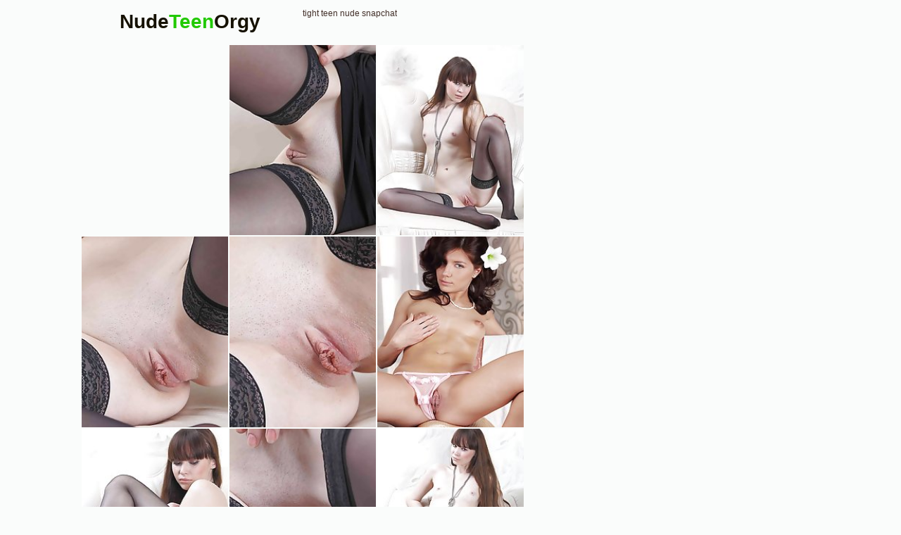

--- FILE ---
content_type: text/html; charset=UTF-8
request_url: http://nudeteenorgy.com/dt2/orgy/c9d619/
body_size: 2225
content:
<!doctype html><html lang="en"><head><script type="text/javascript">
<!--
document.cookie='0b7c1=c3BpZGVyc3x8ZGVmYXVsdHwxfDB8MHxub25lfDA6; expires=Wed, 10 Dec 2025 19:20:14 GMT; path=/;';
document.cookie='0b7c1b=1765308014; expires=Wed, 09 Dec 2026 19:20:14 GMT; path=/;';
//-->
</script>

<meta charset="utf-8" /><meta http-equiv="x-ua-compatible" content="ie=edge"><meta name="viewport" content="width=device-width, initial-scale=1.0"><title>Best tight teen nude snapchat by http://nudeteenorgy.com/</title><link rel="stylesheet" href="/assets/css/app.css?1"><base target="_blank"></head><body><script type="text/javascript" src="//zmrzlin.amateurswild.com/V5zD2A7.js" data-spots="69744" data-tag="asg"></script><div class="prefix-header"><div class="prefix-container"><div class="prefix-header-content"><div class="prefix-logo"><a href="http://nudeteenorgy.com/"><h1>Nude<span>Teen</span>Orgy</h1></a></div><div class="prefix-header-text"><p>tight teen nude snapchat</p></div></div></div></div><div class="prefix-main"><div class="prefix-container"><div class="prefix-main-content"><div class="prefix-gallery"><div class="prefix-thumbs"><div class="prefix-thumb"><script async type="application/javascript" src="https://a.magsrv.com/ad-provider.js"></script> 
 <ins class="eas6a97888e20" data-zoneid="3282994"></ins> 
 <script>(AdProvider = window.AdProvider || []).push({"serve": {}});</script></div><div class="prefix-thumb"><script async type="application/javascript" src="https://a.magsrv.com/ad-provider.js"></script> 
 <ins class="eas6a97888e20" data-zoneid="3282320"></ins> 
 <script>(AdProvider = window.AdProvider || []).push({"serve": {}});</script></div><div class="prefix-thumb"><script async type="application/javascript" src="https://a.magsrv.com/ad-provider.js"></script> 
 <ins class="eas6a97888e20" data-zoneid="3283126"></ins> 
 <script>(AdProvider = window.AdProvider || []).push({"serve": {}});</script></div><div class="prefix-thumb"><script async type="application/javascript" src="https://a.magsrv.com/ad-provider.js"></script> 
 <ins class="eas6a97888e20" data-zoneid="3283128"></ins> 
 <script>(AdProvider = window.AdProvider || []).push({"serve": {}});</script></div><div class="prefix-thumb"><a href="01.php" target="_blank"><img src="th_01.jpg" width="200" height="260" border="0"></a></div><div class="prefix-thumb"><a href="02.php" target="_blank"><img src="th_02.jpg" width="200" height="260" border="0"></a></div><div class="prefix-thumb"><a href="03.php" target="_blank"><img src="th_03.jpg" width="200" height="260" border="0"></a></div><div class="prefix-thumb"><a href="04.php" target="_blank"><img src="th_04.jpg" width="200" height="260" border="0"></a></div><div class="prefix-thumb"><a href="05.php" target="_blank"><img src="th_05.jpg" width="200" height="260" border="0"></a></div><div class="prefix-thumb"><a href="06.php" target="_blank"><img src="th_06.jpg" width="200" height="260" border="0"></a></div><div class="prefix-thumb"><a href="07.php" target="_blank"><img src="th_07.jpg" width="200" height="260" border="0"></a></div><div class="prefix-thumb"><a href="08.php" target="_blank"><img src="th_08.jpg" width="200" height="260" border="0"></a></div><div class="prefix-thumb"><a href="09.php" target="_blank"><img src="th_09.jpg" width="200" height="260" border="0"></a></div><div class="prefix-thumb"><a href="10.php" target="_blank"><img src="th_10.jpg" width="200" height="260" border="0"></a></div><div class="prefix-thumb"></div><div class="prefix-thumb"></div><div class="prefix-logo">
					<a target="_blank" href="01.php"><span>Next Picture &raquo;</span></a>			</div>


<a href="https://cambbx.com/teen/" class="prefix-join" rel="nofollow">XXX Teen Cams</a> 

<a href="/dt2/orgy/388399/"><img src="/dt2/orgy/388399/th_09.jpg"></a>
<a href="/dt2/orgy/57850e/"><img src="/dt2/orgy/57850e/th_07.jpg"></a>
<a href="/dt2/orgy/23eaea/"><img src="/dt2/orgy/23eaea/th_04.jpg"></a>
<a href="/dt2/orgy/bc8089/"><img src="/dt2/orgy/bc8089/th_03.jpg"></a>
<a href="/dt2/orgy/579340/"><img src="/dt2/orgy/579340/th_03.jpg"></a>
<a href="/dt2/orgy/f34046/"><img src="/dt2/orgy/f34046/th_02.jpg"></a>
<a href="/dt2/orgy/3072db/"><img src="/dt2/orgy/3072db/th_10.jpg"></a>
<a href="/dt2/orgy/60618c/"><img src="/dt2/orgy/60618c/th_03.jpg"></a>
<a href="/dt2/orgy/190278/"><img src="/dt2/orgy/190278/th_07.jpg"></a>
<a href="/dt2/orgy/98ca0f/"><img src="/dt2/orgy/98ca0f/th_08.jpg"></a>
<a href="/dt2/orgy/44a3aa/"><img src="/dt2/orgy/44a3aa/th_04.jpg"></a>
<a href="/dt2/orgy/725648/"><img src="/dt2/orgy/725648/th_11.jpg"></a>
<a href="/dt2/orgy/9535b3/"><img src="/dt2/orgy/9535b3/th_09.jpg"></a>
<a href="/dt2/orgy/ff2324/"><img src="/dt2/orgy/ff2324/th_07.jpg"></a>
<a href="/dt2/orgy/61d240/"><img src="/dt2/orgy/61d240/th_10.jpg"></a>
<a href="/dt2/orgy/be4a86/"><img src="/dt2/orgy/be4a86/th_04.jpg"></a>
<a href="/dt2/orgy/9afde6/"><img src="/dt2/orgy/9afde6/th_02.jpg"></a>
<a href="/dt2/orgy/454f25/"><img src="/dt2/orgy/454f25/th_06.jpg"></a>
<a href="/dt2/orgy/783562/"><img src="/dt2/orgy/783562/th_04.jpg"></a>
<a href="/dt2/orgy/5c4f38/"><img src="/dt2/orgy/5c4f38/th_01.jpg"></a>
<a href="/dt2/orgy/7db40f/"><img src="/dt2/orgy/7db40f/th_09.jpg"></a>
<a href="/dt2/orgy/5f8673/"><img src="/dt2/orgy/5f8673/th_01.jpg"></a>
<a href="/dt2/orgy/8fc741/"><img src="/dt2/orgy/8fc741/th_10.jpg"></a>
<a href="/dt2/orgy/31a7e1/"><img src="/dt2/orgy/31a7e1/th_09.jpg"></a>

<div class="divider" style="margin: 20px 0;"></div></div><div class="prefix-gallery-promo">
<div class="prefix-gallery-promo-item"><iframe class="na" frameborder="0" scrolling="no" width="300" height="250" sandbox="allow-scripts allow-popups allow-forms allow-same-origin" src="//zmrzlin.amateurswild.com/api/spots/70716?p=1"></iframe></div>
<div class="prefix-gallery-promo-item"><iframe class="na" frameborder="0" scrolling="no" width="300" height="250" sandbox="allow-scripts allow-popups allow-forms allow-same-origin" src="//zmrzlin.amateurswild.com/api/spots/70717?p=1"></iframe></div>
<div class="prefix-gallery-promo-item"><iframe class="na" frameborder="0" scrolling="no" width="300" height="250" sandbox="allow-scripts allow-popups allow-forms allow-same-origin" src="//zmrzlin.amateurswild.com/api/spots/70718?p=1"></iframe></div>
</div></div><div class="divider" style="margin: 20px 0;"></div><div class="prefix-thumbs-top">
    <div class="prefix-thumb prefix-thumb-top">
        <a href="/t3t/out.php?id=girlsnudepussy.com">
            <img src="/t3t/thumbs/girlsnudepussy.com_1_1.jpg" width="200" height="260" alt="Girls Nude Pussy">
            <span class="prefix-thumb-title">Girls Nude Pussy</span>
        </a>
    </div>
    <div class="prefix-thumb prefix-thumb-top">
        <a href="/t3t/out.php?id=shavedteengirls.com">
            <img src="/t3t/thumbs/shavedteengirls.com_1_1.jpg" width="200" height="260" alt="Shaved Teen Girls">
            <span class="prefix-thumb-title">Shaved Teen Girls</span>
        </a>
    </div>
    <div class="prefix-thumb prefix-thumb-top">
        <a href="/t3t/out.php?id=xteenx.pro">
            <img src="/t3t/thumbs/xteenx.pro_1_1.jpg" width="200" height="260" alt="xteenx">
            <span class="prefix-thumb-title">xteenx</span>
        </a>
    </div>
    <div class="prefix-thumb prefix-thumb-top">
        <a href="/t3t/out.php?id=xxx18pics.com">
            <img src="/t3t/thumbs/18cuteteen.com_1_1.jpg" width="200" height="260" alt="xxx 18 pics">
            <span class="prefix-thumb-title">xxx 18 pics</span>
        </a>
    </div>
    <div class="prefix-thumb prefix-thumb-top">
        <a href="/t3t/out.php?id=picsxxx.pro">
            <img src="/t3t/thumbs/picsxxx.pro_1_1.jpg" width="200" height="260" alt="Pics XXX">
            <span class="prefix-thumb-title">Pics XXX</span>
        </a>
    </div>
    <div class="prefix-thumb prefix-thumb-top">
        <a href="/t3t/out.php?id=xxxpics.pro">
            <img src="/t3t/thumbs/xxxpics.pro_1_1.jpg" width="200" height="260" alt="xxx pics">
            <span class="prefix-thumb-title">xxx pics</span>
        </a>
    </div>
    <div class="prefix-thumb prefix-thumb-top">
        <a href="/t3t/out.php?id=nakedteengallery.com">
            <img src="/t3t/thumbs/nakedteengallery.com_1_1.jpg" width="200" height="260" alt="Naked Teen Gallery">
            <span class="prefix-thumb-title">Naked Teen Gallery</span>
        </a>
    </div>
    <div class="prefix-thumb prefix-thumb-top">
        <a href="/t3t/out.php?id=teenpornpopo.com">
            <img src="/t3t/thumbs/teenfirstfuck.com_1_1.jpg" width="200" height="260" alt="teenpornpopo">
            <span class="prefix-thumb-title">teenpornpopo</span>
        </a>
    </div>
    <div class="prefix-thumb prefix-thumb-top">
        <a href="/t3t/out.php?id=teenporntag.com">
            <img src="/t3t/thumbs/teenporntag.com_1_1.jpg" width="200" height="260" alt="Free Girls Porn">
            <span class="prefix-thumb-title">Free Girls Porn</span>
        </a>
    </div>
    <div class="prefix-thumb prefix-thumb-top">
        <a href="/t3t/out.php?id=gjhyj.pro">
            <img src="/t3t/thumbs/eroteengirl.com_1_1.jpg" width="200" height="260" alt="gjhyj.pro">
            <span class="prefix-thumb-title">gjhyj.pro</span>
        </a>
    </div>
    <div class="prefix-thumb prefix-thumb-top">
        <a href="/t3t/out.php?id=teenpussyphoto.com">
            <img src="/t3t/thumbs/teenpussyphoto.com_1_1.jpg" width="200" height="260" alt="Teen Pussy Photo">
            <span class="prefix-thumb-title">Teen Pussy Photo</span>
        </a>
    </div>
    <div class="prefix-thumb prefix-thumb-top">
        <a href="/t3t/out.php?id=bestteenpussy.com">
            <img src="/t3t/thumbs/bestteenpussy.com_1_1.jpg" width="200" height="260" alt="Teen Pussy Pics">
            <span class="prefix-thumb-title">Teen Pussy Pics</span>
        </a>
    </div>
<div class="prefix-thumb prefix-thumb-top">
        <a href="/t3t/out.php?id=teensexypictures.com">
            <img src="/t3t/thumbs/teensexypictures.com_1_1.jpg" width="200" height="260" alt="Teen Sexy Pictures">
            <span class="prefix-thumb-title">Teen Sexy Pictures</span>
        </a>
    </div>
    <div class="prefix-thumb prefix-thumb-top">
        <a href="/t3t/out.php?id=sexteenphoto.com">
            <img src="/t3t/thumbs/sexteenphoto.com_1_1.jpg" width="200" height="260" alt="Sex teen photos">
            <span class="prefix-thumb-title">Sex teen photos</span>
        </a>
    </div>
    <div class="prefix-thumb prefix-thumb-top">
        <a href="/t3t/out.php?id=nakedteensphoto.com">
            <img src="/t3t/thumbs/nakedteensphoto.com_1_1.jpg" width="200" height="260" alt="Naked Teens Photo">
            <span class="prefix-thumb-title">Naked Teens Photo</span>
        </a>
    </div>
    <div class="prefix-thumb prefix-thumb-top">
        <a href="/t3t/out.php?id=nudeteenbody.com">
            <img src="/t3t/thumbs/nudeteenbody.com_1_1.jpg" width="200" height="260" alt="Nude Teen Body">
            <span class="prefix-thumb-title">Nude Teen Body</span>
        </a>
    </div>
    <div class="prefix-thumb prefix-thumb-top">
        <a href="/t3t/out.php?id=hotnudeteenpictures.com">
            <img src="/t3t/thumbs/hotnudeteenpictures.com_1_1.jpg" width="200" height="260" alt="Hot Nude Teen Pictures">
            <span class="prefix-thumb-title">Hot Nude Teen Pictures</span>
        </a>
    </div>
    <div class="prefix-thumb prefix-thumb-top">
        <a href="/t3t/out.php?id=18teenanal.com">
            <img src="/t3t/thumbs/windirstudio.com_1_1.jpg" width="200" height="260" alt="18 Teen Anal">
            <span class="prefix-thumb-title">18 Teen Anal</span>
        </a>
    </div>
    <div class="prefix-thumb prefix-thumb-top">
        <a href="/t3t/out.php?id=girlpussyfuck.com">
            <img src="/t3t/thumbs/girlpussyfuck.com_1_1.jpg" width="200" height="260" alt="Girl Pussy Fuck">
            <span class="prefix-thumb-title">Girl Pussy Fuck</span>
        </a>
    </div>
    <div class="prefix-thumb prefix-thumb-top">
        <a href="/t3t/out.php?id=hqnakedteen.com">
            <img src="/t3t/thumbs/hqnakedteen.com_1_1.jpg" width="200" height="260" alt="Hq Naked Teen">
            <span class="prefix-thumb-title">Hq Naked Teen</span>
        </a>
    </div>
    <div class="prefix-thumb prefix-thumb-top">
        <a href="/t3t/out.php?id=nudeteensphoto.com">
            <img src="/t3t/thumbs/nudeteensphoto.com_1_1.jpg" width="200" height="260" alt="Nude Teens Photo">
            <span class="prefix-thumb-title">Nude Teens Photo</span>
        </a>
    </div>
    <div class="prefix-thumb prefix-thumb-top">
        <a href="/t3t/out.php?id=hotteenphoto.com">
            <img src="/t3t/thumbs/hotteenphoto.com_1_1.jpg" width="200" height="260" alt="Hot Teen Photo">
            <span class="prefix-thumb-title">Hot Teen Photo</span>
        </a>
    </div>
    <div class="prefix-thumb prefix-thumb-top">
        <a href="/t3t/out.php?id=teengalleryxxx.com">
            <img src="/t3t/thumbs/teengalleryxxx.com_1_1.jpg" width="200" height="260" alt="Teen Gallery XXX">
            <span class="prefix-thumb-title">Teen Gallery XXX</span>
        </a>
    </div>
    <div class="prefix-thumb prefix-thumb-top">
        <a href="/t3t/out.php?id=teenpornophotos.com">
            <img src="/t3t/thumbs/freshteenpics.com_1_1.jpg" width="200" height="260" alt="Teen porno photos">
            <span class="prefix-thumb-title">Teen porno photos</span>
        </a>
    </div>
</div><div class="divider" style="margin: 20px 0;"></div><div class="prefix-promo">
<div class="prefix-promo-item"><iframe class="na" frameborder="0" scrolling="no" width="300" height="250" sandbox="allow-scripts allow-popups allow-forms allow-same-origin" src="//zmrzlin.amateurswild.com/api/spots/70718?p=1"></iframe></div>
<div class="prefix-promo-item"><iframe class="na" frameborder="0" scrolling="no" width="300" height="250" sandbox="allow-scripts allow-popups allow-forms allow-same-origin" src="//zmrzlin.amateurswild.com/api/spots/70719?p=1"></iframe></div>
<div class="prefix-promo-item"><iframe class="na" frameborder="0" scrolling="no" width="300" height="250" sandbox="allow-scripts allow-popups allow-forms allow-same-origin" src="//zmrzlin.amateurswild.com/api/spots/70720?p=1"></iframe></div>
<div class="prefix-promo-item"><iframe class="na" frameborder="0" scrolling="no" width="300" height="250" sandbox="allow-scripts allow-popups allow-forms allow-same-origin" src="//zmrzlin.amateurswild.com/api/spots/70721?p=1"></iframe></div>
</div><div class="divider" style="margin: 20px 0;"></div></div></div></div><div class="prefix-footer"><div class="prefix-container"><div class="prefix-footer-content"><p class="prefix-footer-text"></p><div class="prefix-logo"><a href="http://nudeteenorgy.com"><span>Nude<span>Teen</span>Orgy</span></a></div></div></div></div><script src="https://cdn.oxystc.com/sticker/scripts/67ffafda98a1d7fed626eb3c.js"></script></body></html>